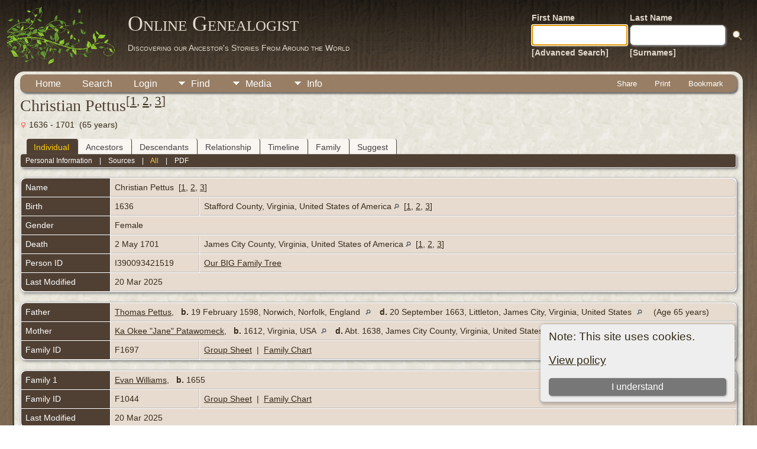

--- FILE ---
content_type: text/html;charset=UTF-8
request_url: https://onlinegenealogist.com/getperson.php?personID=I390093421519&tree=tree1
body_size: 32032
content:
<!DOCTYPE html PUBLIC "-//W3C//DTD XHTML 1.0 Transitional//EN">

<html lang="en" xmlns="http://www.w3.org/1999/xhtml">
<head>
<title>Christian Pettus b. 1636 Stafford County, Virginia, United States of America d. 2 May 1701 James City County, Virginia, United States of America: Online Genealogist</title>
<link rel="canonical" href="https://onlinegenealogist.com//getperson.php?personID=I390093421519&tree=tree1" />
<meta name="Keywords" content="I have not only done extensive research for my family tree over the years, but have helped many others with their family history research as well. I started a local Genealogy Club here in Sanford, FL in 2019, and I am a member of the Sanford Historical Society, the National Genealogical Society, and the International Society of Genetic Genealogy." />
<meta name="Description" content="Christian Pettus b. 1636 Stafford County, Virginia, United States of America d. 2 May 1701 James City County, Virginia, United States of America: Online Genealogist" />
<meta http-equiv="Content-type" content="text/html; charset=UTF-8" />
<meta name="viewport" content="width=device-width, initial-scale=1" />
<link rel="shortcut icon" href="img/public/favicon.ico" />
<link rel="mask-icon" href="img/public/safari-pinned-tab.svg" color="#5bbad5" />
<meta name="msapplication-config" content="img/public/browserconfig.xml" />
<meta name="msapplication-TileColor" content="#ffffff" />
<meta name="msapplication-TileImage" content="img/public/ms-icon-144x144.png" />
<meta name="theme-color" content="#ffffff" />
<link href="css/genstyle.css?v=15.0.1" rel="stylesheet" type="text/css" />
<link href="templates/template12/css/tngtabs2.css" rel="stylesheet" type="text/css" />
<link href="templates/template12/css/templatestyle.css?v=15.0.1" rel="stylesheet" type="text/css" />
<script src="https://code.jquery.com/jquery-3.4.1.min.js" type="text/javascript" integrity="sha384-vk5WoKIaW/vJyUAd9n/wmopsmNhiy+L2Z+SBxGYnUkunIxVxAv/UtMOhba/xskxh" crossorigin="anonymous"></script>
<script src="https://code.jquery.com/ui/1.12.1/jquery-ui.min.js" type="text/javascript" integrity="sha256-VazP97ZCwtekAsvgPBSUwPFKdrwD3unUfSGVYrahUqU=" crossorigin="anonymous"></script>
<script type="text/javascript" src="js/net.js"></script>
<script type="text/javascript">var tnglitbox;</script>
<script type="application/ld+json">
{"@type":"Person","@id":"getperson.php?personID=I390093421519&amp;tree=tree1","name":"Christian","familyName":"Pettus","birthPlace":"Stafford County, Virginia, United States of America","birthDate":"1636-00-00","deathPlace":"James City County, Virginia, United States of America","deathDate":"1701-05-02"}
</script>

<script type = 'text/javascript'>
function togglednaicon() {
   if ($('.toggleicon2').attr('src').indexOf('desc') > 0) {
      $('.toggleicon2').attr('src',cmstngpath + 'img/tng_sort_asc.gif')
      $('.toggleicon2').attr('title', 'Collapse');
      $('.dnatest').show();
   }
   else {
      $('.toggleicon2').attr('src',cmstngpath + 'img/tng_sort_desc.gif')
      $('.toggleicon2').attr('title', 'Expand');
      $('.dnatest').hide();
   }
}

function show_dnatest() {
      $('.toggleicon2').attr('src',cmstngpath + 'img/tng_sort_asc.gif')
      $('.toggleicon2').attr('title', 'Collapse');
      $('.dnatest').show();
}

function hide_dnatest() {
      $('.toggleicon2').attr('src',cmstngpath + 'img/tng_sort_desc.gif')
      $('.toggleicon2').attr('title', 'Expand');
      $('.dnatest').hide();
}
</script><script type="text/javascript" src="https://maps.googleapis.com/maps/api/js?language=en&loading=async&amp;key=AIzaSyAgEGmibozWJCamatLt15dEwBP1hjOuSWM&amp;callback=initMap"></script>
<link href="templates/template12/css/mytngstyle.css?v=15.0.1" rel="stylesheet" type="text/css" />
<script type="text/javascript" src="js/tngmenuhover2.js"></script>
<script type="text/javascript">
// <![CDATA[
var tnglitbox;
var share = 0;
var closeimg = "img/tng_close.gif";
var smallimage_url = 'ajx_smallimage.php?';
var cmstngpath='';
var loadingmsg = 'Loading...';
var expand_msg = "Expand";
var collapse_msg = "Collapse";
//]]>
</script>
<link rel="alternate" type="application/rss+xml" title="RSS" href="tngrss.php" />

<link rel="apple-touch-icon" sizes="180x180" href="/apple-touch-icon.png">
<link rel="icon" type="image/png" sizes="32x32" href="/favicon-32x32.png">
<link rel="icon" type="image/png" sizes="16x16" href="/favicon-16x16.png">
<link rel="manifest" href="/site.webmanifest">

<!-- Messenger Chat Plugin Code -->
    <div id="fb-root"></div>

    <!-- Your Chat Plugin code -->
    <div id="fb-customer-chat" class="fb-customerchat">
    </div>

    <script>
      var chatbox = document.getElementById('fb-customer-chat');
      chatbox.setAttribute("page_id", "106207611572888");
      chatbox.setAttribute("attribution", "biz_inbox");
    </script>

    <!-- Your SDK code -->
    <script>
      window.fbAsyncInit = function() {
        FB.init({
          xfbml            : true,
          version          : 'v13.0'
        });
      };

      (function(d, s, id) {
        var js, fjs = d.getElementsByTagName(s)[0];
        if (d.getElementById(id)) return;
        js = d.createElement(s); js.id = id;
        js.src = 'https://connect.facebook.net/en_US/sdk/xfbml.customerchat.js';
        fjs.parentNode.insertBefore(js, fjs);
      }(document, 'script', 'facebook-jssdk'));
    </script>

<!-- Google tag (gtag.js) -->
<script async src="https://www.googletagmanager.com/gtag/js?id=G-85NQ8T63FR"></script>
<script>
  window.dataLayer = window.dataLayer || [];
  function gtag(){dataLayer.push(arguments);}
  gtag('js', new Date());

  gtag('config', 'G-85NQ8T63FR');
</script><!-- The Next Generation of Genealogy Sitebuilding, v.15.0.1 (6 March 2025), Written by Darrin Lythgoe, 2001-2026 -->
</head>
<body id="bodytop" class="getperson publicbody">
	<a name="top"></a>
	<div id="cb-main">
		<header class="cb-header clearfix">		
			<div class="cb-shapes">	
				<h1 class="cb-headline" data-left="25.52%">
					<a href="index.php">Online Genealogist</a>
				</h1>
				<h2 class="cb-slogan" data-left="25.52%">Discovering our Ancestor's Stories From Around the World</h2>

				<div class="cb-mainimage"><img src="templates/template12/img/branchwithleaves.png" alt="" /></div>
			</div>
			<div class="cb-header-search-box">
				<table>
					<tr>
						<td class="cb-searchtext">
							<table>
								<tr>
									<td class="col1and2">
										<a><span class="cb-searchtext">First Name</span></a>
									</td>
									<td class="col1and2" colspan="2">
										<a><span class="cb-searchtext">Last Name</span></a>
									</td>
								</tr>
								<tr>
									<form class="cb-search" id="topsearchform" name="topsearchform" method="get" 
										action="search.php">
										<td class="col1and2">
											<input type="hidden" value="AND" name="mybool" />
											<input size="17" name="myfirstname" type="text" id="myfirstname" />
										</td><td class="col1and2">
											<input size="17" name="mylastname" type="text" id="mylastname" />
										</td><td >
											<input class="cb-search-button" type="submit" value="&nbsp;&nbsp;">
										</td>
									</form>
								</tr>
								<script>
									document.topsearchform.myfirstname.focus();
								</script>
								<tr>
									<td id="cb-header-links">
										<a href="searchform.php">[Advanced Search]</a>
									</td><td colspan="2" id="cb-header-links">
										<a href="surnames.php">[Surnames]</a>
										<br />
									</td>
								</tr>
							</table>
						</td>
					</tr>
				</table>
				
			</div>
		</header>   
		<div class="cb-sheet clearfix">
<div class="cb-tng-area"><div class="menucontainer">
<div class="innercontainer">
<div style="display:inline-flex"><div class="icons">
<a href="index.php"    title="Home" class="tngsmallicon" id="home-smicon">Home</a>
<a href="searchform.php" onclick="return openSearch();"   title="Search" class="tngsmallicon" id="search-smicon">Search</a>
<a href="#" onclick="return openLogin('ajx_login.php?p=');"   title="Login" class="tngsmallicon" id="log-smicon">Login</a>

</div>
<ul class="tngdd" id="tngdd">
<li><a href="#" class="menulink">Find</a>
<ul>
<li><a href="surnames.php"><div class="menu-label" style="padding-left:3px;">Surnames</div></a></li>
<li><a href="firstnames.php"><div class="menu-label" style="padding-left:3px;">First Names</div></a></li>
<li><a href="searchform.php"><div class="menu-label" style="padding-left:3px;">Search People</div></a></li>
<li><a href="famsearchform.php"><div class="menu-label" style="padding-left:3px;">Search Families</div></a></li>
<li><a href="searchsite.php"><div class="menu-label" style="padding-left:3px;">Search Site</div></a></li>
<li><a href="whatsnew.php"><div class="menu-label" style="padding-left:3px;">What's New</div></a></li>
<li><a href="mostwanted.php"><div class="menu-label" style="padding-left:3px;">Most Wanted</div></a></li>
<li><a href="reports.php"><div class="menu-label" style="padding-left:3px;">Reports</div></a></li>
<li><a href="anniversaries.php"><div class="menu-label" style="padding-left:3px;">Dates</div></a></li>
<li><a href="calendar.php?m=01"><div class="menu-label" style="padding-left:3px;">Calendar</div></a></li>
<li><a href="cemeteries.php"><div class="menu-label" style="padding-left:3px;">Cemeteries</div></a></li>
</ul>
</li>
<li><a href="#" class="menulink">Media</a>
<ul>
<li><a href="browsemedia.php?mediatypeID=photos"><div class="menu-label" style="padding-left:3px;">Photos</div></a></li>
<li><a href="browsemedia.php?mediatypeID=documents"><div class="menu-label" style="padding-left:3px;">Documents</div></a></li>
<li><a href="browsemedia.php?mediatypeID=headstones"><div class="menu-label" style="padding-left:3px;">Headstones</div></a></li>
<li><a href="browsemedia.php?mediatypeID=histories"><div class="menu-label" style="padding-left:3px;">Histories</div></a></li>
<li><a href="browsemedia.php?mediatypeID=recordings"><div class="menu-label" style="padding-left:3px;">Recordings</div></a></li>
<li><a href="browsemedia.php?mediatypeID=videos"><div class="menu-label" style="padding-left:3px;">Videos</div></a></li>
<li><a href="browsemedia.php?mediatypeID=findagrave"><div class="menu-label" style="padding-left:3px;">Find A Grave</div></a></li>
<li><a href="browsemedia.php"><div class="menu-label" style="padding-left:3px;">All Media</div></a></li>
</ul>
</li>
<li><a href="#" class="menulink">Info</a>
<ul>
<li><a href="statistics.php"><div class="menu-label" style="padding-left:3px;">Statistics</div></a></li>
<li><a href="places.php"><div class="menu-label" style="padding-left:3px;">Places</div></a></li>
<li><a href="browsetrees.php"><div class="menu-label" style="padding-left:3px;">Trees</div></a></li>
<li><a href="browsebranches.php"><div class="menu-label" style="padding-left:3px;">Branches</div></a></li>
<li><a href="browsenotes.php"><div class="menu-label" style="padding-left:3px;">Notes</div></a></li>
<li><a href="browsesources.php"><div class="menu-label" style="padding-left:3px;">Sources</div></a></li>
<li><a href="browserepos.php"><div class="menu-label" style="padding-left:3px;">Repositories</div></a></li>
<li><a href="browse_dna_tests.php"><div class="menu-label" style="padding-left:3px;">DNA Tests</div></a></li>
<li><a href="bookmarks.php"><div class="menu-label" style="padding-left:3px;">Bookmarks</div></a></li>
<li><a href="suggest.php?page=Christian+Pettus+b.+1636+Stafford+County%2C+Virginia%2C+United+States+of+America+d.+2+May+1701+James+City+County%2C+Virginia%2C+United+States+of+America"><div class="menu-label" style="padding-left:3px;">Contact Us</div></a></li>
</ul>
</li>
</ul>
</div><div class="icons-rt in-bar">
<a href="#" onclick="jQuery('#shareicons').toggle(200); if(!share) { jQuery('#share-smicon').html('Hide'); share=1;} else { jQuery('#share-smicon').html('Share'); share=0; }; return false;"   title="Share" class="tngsmallicon" id="share-smicon">Share</a>
<a href="#" onclick="newwindow=window.open('/getperson.php?personID=I390093421519&amp;tree=tree1&amp;tngprint=1','tngprint','width=850,height=600,status=no,resizable=yes,scrollbars=yes'); newwindow.focus(); return false;"  rel="nofollow" title="Print" class="tngsmallicon" id="print-smicon">Print</a>
<a href="#" onclick="tnglitbox = new LITBox('ajx_addbookmark.php?p=',{width:350,height:120}); return false;"   title="Bookmark" class="tngsmallicon" id="bmk-smicon">Bookmark</a>

</div>
</div>
</div>
<div id="searchdrop" class="slidedown" style="display:none;"><a href="#" onclick="jQuery('#searchdrop').slideUp(200);return false;" style="float:right"><img src="img/tng_close.gif" alt=""/></a><span class="subhead"><strong>Search</strong> &#8226; <a href="searchform.php">Advanced Search</a> &#8226; <a href="famsearchform.php">Search Families</a> &#8226; <a href="searchsite.php">Search Site</a></span><br/><br/><form action="search.php" method="get">

<label for="searchfirst">First Name: </label><input type="text" name="myfirstname" id="searchfirst"/> &nbsp;
<label for="searchlast">Last Name: </label><input type="text" name="mylastname" id="searchlast"/> &nbsp;
<label for="searchid">ID: </label><input type="text" class="veryshortfield" name="mypersonid" id="searchid"/> &nbsp;
<input type="hidden" name="idqualify" value="equals"/>
<input type="submit" class="btn" value="Search"/></form></div><div id="shareicons" style="display:none;margin-right:270px;">
<div class="a2a_kit a2a_kit_size_22 a2a_default_style">
<a class="a2a_dd" href="https://www.addtoany.com/share"></a>
<a class="a2a_button_facebook"></a>
<a class="a2a_button_x"></a>
<a class="a2a_button_facebook_messenger"></a>
<a class="a2a_button_pinterest"></a>
</div>
<script async src="https://static.addtoany.com/menu/page.js"></script>
</div>
<script type="text/javascript">var tngdd=new tngdd.dd("tngdd");tngdd.init("tngdd","menuhover");</script>
<div class="cookie-banner" style="display: none">
  Note: This site uses cookies.  <p>
    <a href="data_protection_policy.php">View policy</a>
  </p>
  <button class="cookie-close">I understand</button>
</div>

<script type="text/javascript">
//<![CDATA[
jQuery(document).ready(function() {
  if (localStorage.getItem('cookieSeen') != 'shown') {
    $('.cookie-banner').show();
  };
  $('.cookie-close').click(function() {
    localStorage.setItem('cookieSeen','shown')
    $('.cookie-banner').hide();
  })
});
//]]>
</script>
<div class="vcard">
<h1 class="header fn" id="nameheader" style="margin-bottom:5px">Christian Pettus<sup>[<a href="#cite1" onclick="$('citations').style.display = '';">1</a>, <a href="#cite2" onclick="$('citations').style.display = '';">2</a>, <a href="#cite3" onclick="$('citations').style.display = '';">3</a>]</sup></h1><div class="normal"><img src="img/tng_female.gif" width="11" height="11" alt="Female" style="vertical-align: -1px; border: 0px;"/> 1636 - 1701 &nbsp;(65 years)</div><br clear="all" />
<div id="tngmenu">
<ul id="tngnav">
<li><a id="a0" href="getperson.php?personID=I390093421519&amp;tree=tree1" class="here" style="padding-left:12px"><span id="ind-smicon"></span>Individual</a></li>
<li><a id="a1" href="pedigree.php?personID=I390093421519&amp;tree=tree1" style="padding-left:12px"><span id="ped-smicon"></span>Ancestors</a></li>
<li><a id="a2" href="descend.php?personID=I390093421519&amp;tree=tree1" style="padding-left:12px"><span id="desc-smicon"></span>Descendants</a></li>
<li><a id="a3" href="relateform.php?primaryID=I390093421519&amp;tree=tree1" style="padding-left:12px"><span id="rel-smicon"></span>Relationship</a></li>
<li><a id="a4" href="timeline.php?primaryID=I390093421519&amp;tree=tree1" style="padding-left:12px"><span id="time-smicon"></span>Timeline</a></li>
<li><a id="a5" href="familychart.php?personID=I390093421519&amp;tree=tree1" style="padding-left:12px"><span id="fam-smicon"></span>Family</a></li>
<li><a id="a6" href="suggest.php?enttype=I&amp;ID=I390093421519&amp;tree=tree1" style="padding-left:12px"><span id="sugg-smicon"></span>Suggest</a></li>
</ul>
</div>
<div id="pub-innermenu" class="fieldnameback fieldname smaller rounded4">
<a href="#" class="lightlink" onclick="return infoToggle('info');" id="tng_plink">Personal Information</a> &nbsp;&nbsp; | &nbsp;&nbsp; 
<a href="#" class="lightlink" onclick="return infoToggle('citations');" id="tng_clink">Sources</a> &nbsp;&nbsp; | &nbsp;&nbsp; 
<a href="#" class="lightlink3" onclick="return infoToggle('all');" id="tng_alink">All</a>
 &nbsp;&nbsp; | &nbsp;&nbsp; <a href="#" class="lightlink" onclick="tnglitbox = new LITBox('rpt_pdfform.php?pdftype=ind&amp;personID=I390093421519&amp;tree=tree1',{width:400,height:380});return false;">PDF</a>
</div><br/>
<script type="text/javascript" src="js/getperson.js"></script>
<script type="text/javascript">
function infoToggle(part) {
	if( part == "all" ) {
		jQuery('#info').show();
$('#citations').show();
$('#tng_clink').attr('class','lightlink');
		jQuery('#tng_alink').attr('class','lightlink3');
		jQuery('#tng_plink').attr('class','lightlink');
	}
	else {
		innerToggle(part,"info","tng_plink");
innerToggle(part,"citations","tng_clink");
		jQuery('#tng_alink').attr('class','lightlink');
	}
	return false;
}
</script>

<ul class="nopad">
<li id="info" style="list-style-type: none; ">
<table cellspacing="1" cellpadding="4" class="whiteback tfixed">
<col class="labelcol"/><col style="width:150px"/><col />
<tr>
<td valign="top" class="fieldnameback indleftcol lt1"  id="info1"><span class="fieldname">Name</span></td>
<td valign="top" colspan="2" class="databack"><span class="n"><span class="given-name">Christian</span> <span class="family-name">Pettus</span></span>&nbsp; [<a href="#cite1" onclick="$('citations').style.display = '';">1</a>, <a href="#cite2" onclick="$('citations').style.display = '';">2</a>, <a href="#cite3" onclick="$('citations').style.display = '';">3</a>]&nbsp;</td></tr>
<tr>
<td valign="top" class="fieldnameback lt2" ><span class="fieldname">Birth</span></td>
<td valign="top" class="databack">1636&nbsp;</td>
<td valign="top" class="databack">Stafford County, Virginia, United States of America <a href="placesearch.php?psearch=Stafford+County%2C+Virginia%2C+United+States+of+America&amp;tree=tree1" title="Find all individuals with events at this location"><img src="img/tng_search_small.gif" alt="Find all individuals with events at this location" style="width: 9px; height: 9px; border:0" /></a>&nbsp; [<a href="#cite1" onclick="$('citations').style.display = '';">1</a>, <a href="#cite2" onclick="$('citations').style.display = '';">2</a>, <a href="#cite3" onclick="$('citations').style.display = '';">3</a>]&nbsp;</td>
</tr>
<tr>
<td valign="top" class="fieldnameback lt4" ><span class="fieldname">Gender</span></td>
<td valign="top" colspan="2" class="databack">Female&nbsp;</td></tr>
<tr>
<td valign="top" class="fieldnameback lt5" ><span class="fieldname">Death</span></td>
<td valign="top" class="databack">2 May 1701&nbsp;</td>
<td valign="top" class="databack">James City County, Virginia, United States of America <a href="placesearch.php?psearch=James+City+County%2C+Virginia%2C+United+States+of+America&amp;tree=tree1" title="Find all individuals with events at this location"><img src="img/tng_search_small.gif" alt="Find all individuals with events at this location" style="width: 9px; height: 9px; border:0" /></a>&nbsp; [<a href="#cite1" onclick="$('citations').style.display = '';">1</a>, <a href="#cite2" onclick="$('citations').style.display = '';">2</a>, <a href="#cite3" onclick="$('citations').style.display = '';">3</a>]&nbsp;</td>
</tr>
<tr>
<td valign="top" class="fieldnameback lt7" ><span class="fieldname">Person ID</span></td>
<td valign="top" class="databack">I390093421519&nbsp;</td>
<td valign="top" class="databack"><a href="showtree.php?tree=tree1">Our BIG Family Tree</a></td>
</tr>
<tr>
<td valign="top" class="fieldnameback lt8" ><span class="fieldname">Last Modified</span></td>
<td valign="top" colspan="2" class="databack">20 Mar 2025&nbsp;</td></tr>
</table>
<br/>
<table cellspacing="1" cellpadding="4" class="whiteback tfixed">
<col class="labelcol"/><col style="width:150px"/><col />
<tr>
<td valign="top" class="fieldnameback indleftcol lt9"  id="famF1697_1"><span class="fieldname">Father</span></td>
<td valign="top" colspan="2" class="databack"><a href="getperson.php?personID=I390093421660&amp;tree=tree1">Thomas Pettus</a>, &nbsp; <strong>b.</strong> 19 February 1598, Norwich, Norfolk, England <a href="placesearch.php?tree=tree1&amp;psearch=Norwich%2C+Norfolk%2C+England" title="Find all individuals with events at this location"><img src="img/tng_search_small.gif" class="placeimg" alt="Find all individuals with events at this location" style="width: 9px; height: 9px;" /></a><strong>d.</strong> 20 September 1663, Littleton, James City, Virginia, United States <a href="placesearch.php?tree=tree1&amp;psearch=Littleton%2C+James+City%2C+Virginia%2C+United+States" title="Find all individuals with events at this location"><img src="img/tng_search_small.gif" class="placeimg" alt="Find all individuals with events at this location" style="width: 9px; height: 9px;" /></a> (Age 65 years)&nbsp;</td></tr>
<tr>
<td valign="top" class="fieldnameback lt10" ><span class="fieldname">Mother</span></td>
<td valign="top" colspan="2" class="databack"><a href="getperson.php?personID=I390093421713&amp;tree=tree1">Ka Okee "Jane" Patawomeck</a>, &nbsp; <strong>b.</strong> 1612, Virginia, USA <a href="placesearch.php?tree=tree1&amp;psearch=Virginia%2C+USA" title="Find all individuals with events at this location"><img src="img/tng_search_small.gif" class="placeimg" alt="Find all individuals with events at this location" style="width: 9px; height: 9px;" /></a><strong>d.</strong> Abt. 1638, James City County, Virginia, United States of America <a href="placesearch.php?tree=tree1&amp;psearch=James+City+County%2C+Virginia%2C+United+States+of+America" title="Find all individuals with events at this location"><img src="img/tng_search_small.gif" class="placeimg" alt="Find all individuals with events at this location" style="width: 9px; height: 9px;" /></a> (Age 26 years)&nbsp;</td></tr>
<tr>
<td valign="top" class="fieldnameback lt13" ><span class="fieldname">Family ID</span></td>
<td valign="top" class="databack">F1697&nbsp;</td>
<td valign="top" class="databack"><a href="familygroup.php?familyID=F1697&amp;tree=tree1">Group Sheet</a>&nbsp; | &nbsp;<a href='familychart.php?familyID=F1697&amp;tree=tree1'>Family Chart</a></td>
</tr>
</table>
<br/>
<table cellspacing="1" cellpadding="4" class="whiteback tfixed">
<col class="labelcol"/><col style="width:150px"/><col />
<tr>
<td valign="top" class="fieldnameback indleftcol lt14"  id="famF1044_1"><span class="fieldname">Family 1</span></td>
<td valign="top" colspan="2" class="databack"><a href="getperson.php?personID=I392027683443&amp;tree=tree1">Evan Williams</a>, &nbsp; <strong>b.</strong> 1655&nbsp;</td></tr>
<tr>
<td valign="top" class="fieldnameback lt17" ><span class="fieldname">Family ID</span></td>
<td valign="top" class="databack">F1044&nbsp;</td>
<td valign="top" class="databack"><a href="familygroup.php?familyID=F1044&amp;tree=tree1">Group Sheet</a>&nbsp; | &nbsp;<a href='familychart.php?familyID=F1044&amp;tree=tree1'>Family Chart</a></td>
</tr>
<tr>
<td valign="top" class="fieldnameback lt18" ><span class="fieldname">Last Modified</span></td>
<td valign="top" colspan="2" class="databack">20 Mar 2025&nbsp;</td></tr>
</table>
<br />
<table cellspacing="1" cellpadding="4" class="whiteback tfixed">
<col class="labelcol"/><col style="width:150px"/><col />
<tr>
<td valign="top" class="fieldnameback indleftcol lt19"  id="famF986_1"><span class="fieldname">Family 2</span></td>
<td valign="top" colspan="2" class="databack"><a href="getperson.php?personID=I390093421500&amp;tree=tree1">John Martin, Sr.</a>, &nbsp; <strong>b.</strong> 1641 &nbsp; <strong>d.</strong> 1715 (Age 74 years)&nbsp;</td></tr>
<tr>
<td valign="top" class="fieldnameback"><span class="fieldname">Children&nbsp;</span></td>
<td colspan="2" class="databack">
<table cellpadding = "0" cellspacing = "0" style="width: 100%">
<tr><td valign="top" width="10"><a href="descend.php?personID=I390126801739&amp;tree=tree1" title="Descendants" class="descindicator"><strong>+</strong></a></td><td onmouseover="highlightChild(1,'I390126801739');" onmouseout="highlightChild(0,'I390126801739');" class="unhighlightedchild" id="childI390126801739">1. <a href="getperson.php?personID=I390126801739&amp;tree=tree1">Living</a></td></tr>
</table>
</td>
</tr>
<tr>
<td valign="top" class="fieldnameback lt22" ><span class="fieldname">Family ID</span></td>
<td valign="top" class="databack">F986&nbsp;</td>
<td valign="top" class="databack"><a href="familygroup.php?familyID=F986&amp;tree=tree1">Group Sheet</a>&nbsp; | &nbsp;<a href='familychart.php?familyID=F986&amp;tree=tree1'>Family Chart</a></td>
</tr>
<tr>
<td valign="top" class="fieldnameback lt23" ><span class="fieldname">Last Modified</span></td>
<td valign="top" colspan="2" class="databack">20 Mar 2025&nbsp;</td></tr>
</table>
<br />
<table cellspacing="1" cellpadding="4" class="whiteback tfixed">
<col class="labelcol"/><col style="width:150px"/><col />
<tr>
<td valign="top" class="fieldnameback indleftcol lt24"  id="famF1043_1"><span class="fieldname">Family 3</span></td>
<td valign="top" colspan="2" class="databack"><a href="getperson.php?personID=I390106152798&amp;tree=tree1">Francis Waddington</a>, &nbsp; <strong>b.</strong> 1635 &nbsp; <strong>d.</strong> 1723, Stafford County, Virginia, United States of America <a href="placesearch.php?tree=tree1&amp;psearch=Stafford+County%2C+Virginia%2C+United+States+of+America" title="Find all individuals with events at this location"><img src="img/tng_search_small.gif" class="placeimg" alt="Find all individuals with events at this location" style="width: 9px; height: 9px;" /></a> (Age 88 years)&nbsp;</td></tr>
<tr>
<td valign="top" class="fieldnameback"><span class="fieldname">Children&nbsp;</span></td>
<td colspan="2" class="databack">
<table cellpadding = "0" cellspacing = "0" style="width: 100%">
<tr><td valign="top" width="10"><a href="descend.php?personID=I390106152360&amp;tree=tree1" title="Descendants" class="descindicator"><strong>+</strong></a></td><td onmouseover="highlightChild(1,'I390106152360');" onmouseout="highlightChild(0,'I390106152360');" class="unhighlightedchild" id="childI390106152360">1. <a href="getperson.php?personID=I390106152360&amp;tree=tree1">Francis E. Waddington, Jr</a>, &nbsp; <strong>b.</strong> 1675 &nbsp; <strong>d.</strong> 23 January 1723, Stafford County, Virginia, United States of America <a href="placesearch.php?tree=tree1&amp;psearch=Stafford+County%2C+Virginia%2C+United+States+of+America" title="Find all individuals with events at this location"><img src="img/tng_search_small.gif" class="placeimg" alt="Find all individuals with events at this location" style="width: 9px; height: 9px;" /></a> (Age 48 years)</td></tr>
</table>
</td>
</tr>
<tr>
<td valign="top" class="fieldnameback lt27" ><span class="fieldname">Family ID</span></td>
<td valign="top" class="databack">F1043&nbsp;</td>
<td valign="top" class="databack"><a href="familygroup.php?familyID=F1043&amp;tree=tree1">Group Sheet</a>&nbsp; | &nbsp;<a href='familychart.php?familyID=F1043&amp;tree=tree1'>Family Chart</a></td>
</tr>
<tr>
<td valign="top" class="fieldnameback lt28" ><span class="fieldname">Last Modified</span></td>
<td valign="top" colspan="2" class="databack">20 Mar 2025&nbsp;</td></tr>
</table>
<br />
</li> <!-- end info -->
<li id="citations" style="list-style-type: none; ">
<table cellspacing="1" cellpadding="4" class="whiteback tfixed">
<col class="labelcol"/><col />
<tr>
<td valign="top" class="fieldnameback indleftcol" id="citations1"><a name="sources"><span class="fieldname">Sources&nbsp;</span></a></td>
<td valign="top" class="databack"><ol class="citeblock"><li><a name="cite1"></a>[<a href="showsource.php?sourceID=S1460583565&amp;tree=tree1">S1460583565</a>]  Ancestry.com, Web: Netherlands, GenealogieOnline Trees Index, 1000-2015, (Ancestry.com Operations, Inc.). <br /><br /></li>
<li><a name="cite2"></a>[<a href="showsource.php?sourceID=S_1067276731&amp;tree=tree1">S_1067276731</a>]  Ancestry.com, U.S., Find A Grave Index, 1600s-Current, (Ancestry.com Operations, Inc.). <br /><br /></li>
<li><a name="cite3"></a>[<a href="showsource.php?sourceID=S1460583624&amp;tree=tree1">S1460583624</a>]  Ancestry.com, Global, Find A Grave Index for Burials at Sea and other Select Burial Locations, 1300s-Current, (Ancestry.com Operations, Inc.). <br /></li>
</ol></td>
</tr>
</table>
<br />
</li> <!-- end citations -->
</ul>
</div>
<br/>

</div>		<footer class="cb-footer clearfix">
			<div class="cb-content-layout layout-item-0">
				<div class="cb-content-layout-row">
					<div class="cb-layout-cell" style="width: 100%">
						<br/>
							<div class="hg-footertext">
									<script type="text/javascript">
		//<![CDATA[
		jQuery(document).ready(function() {
			jQuery('.media-preview img').on('mouseover touchstart',function(e) {
				e.preventDefault();
				var items = this.parentElement.id.match(/img-(\d+)-(\d+)-(.*)/);
				var key = items[2] && items[2] != "0" ? items[1]+"_"+items[2] : items[1];
				var parts = items[3].split('~~');
				if(jQuery('#prev'+key).css('display') == "none")
					showPreview(items[1],items[2],parts[0],parts[1],key,'standard');
				else
					closePreview(key);
			});
			jQuery('.media-preview img').on('mouseout',function(e) {
				var items = this.parentElement.id.match(/img-(\d+)-(\d+)-(.*)/);
				var key = items[2] && items[2] != "0" ? items[1]+"_"+items[2] : items[1];
				closePreview(key);
			});
			jQuery(document).on('click touchstart', '.prev-close img', function(e) {
				var items;
				items = this.id.match(/close-(\d+)_(\d+)/);
				if(!items)
					items = this.id.match(/close-(\d+)/);
				var key = items[2] && items[2] != "0" ? items[1]+"_"+items[2] : items[1];
				closePreview(key);
			});
		});
		//]]>
		</script>
<p class="smaller center">This site powered by <a href="https://tngsitebuilding.com" class="footer" target="_blank" title="Learn more about TNG">The Next Generation of Genealogy Sitebuilding</a> v. 15.0.1,  written by Darrin Lythgoe  &copy; 2001-2026.</p>
<p class="smaller center">Maintained by <a href="suggest.php?" class="footer" title="Contact Us">Jon Grubbs</a>. | <a href="data_protection_policy.php" class="footer" title="Data Protection Policy" target="_blank">Data Protection Policy</a>.
</p>
<p class="smaller center "><a href="https://www.onlinegenealogist.com/suggest.php">Contact me</a> with any questions or research requests.<br /><br />

<a href="https://www.buymeacoffee.com/genealogist" target="_blank"><img src="https://cdn.buymeacoffee.com/buttons/v2/default-yellow.png" alt="Buy Me A Coffee" style="height: 60px !important;width: 217px !important;" ></a>

<table align="center">
<tr>
<td align="center" valign="center">
<a title="National Genealogical Society Member" href="http://www.ngsgenealogy.org/?utm_source=member_logo&utm_medium=site&utm_campaign=member_logo" target="_blank"><img src="https://www.ngsgenealogy.org/wp-content/uploads/2018/10/NGS-Member-Logo-Shadow-600dpi.png" alt="National Genealogical Society Member" width="200" height="215" /></a>
</td>
<td align="center" valign="center">
<a title="Association of Professional Genealogists Member" href="https://www.apgen.org/profiles/jon-grubbs" target="_blank"><img src="https://onlinegenealogist.com/img/apgmemberlogocolor144x121.gif" alt"Association of Professional Genealogists Member" width="144" height="121" /></a>
</td>
</tr>
</table></p>
							</div>
					</div>
				</div>
			</div>
		</footer>
	</div>  
</div>
<script type="text/javascript" src="js/litbox.js"></script>
</body>
</html>
